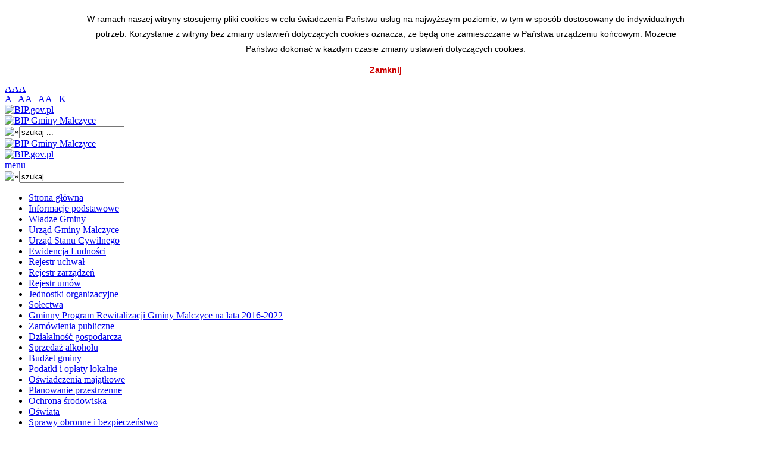

--- FILE ---
content_type: text/html
request_url: http://archiwum.bip.malczyce.wroc.pl/index.php?id=1431
body_size: 3288
content:


<!DOCTYPE html PUBLIC "-//W3C//DTD XHTML 1.0 Transitional//EN" "http://www.w3.org/TR/xhtml1/DTD/xhtml1-transitional.dtd">
<html xmlns="http://www.w3.org/1999/xhtml" xml:lang="pl" lang="pl">
<head>
<meta name="viewport" content="width=device-width, initial-scale=1.0" />
<meta http-equiv="Content-Type" content="text/html; charset=utf-8" />
<meta name="Author" content="Marcin Wysmułek Twórcy.pl" />
<meta name="Generator" content="MegaBIP / SmodFUM" />
<meta name="Authoring_Tool" content="MegaBIP //www.megabip.pl --- SmodFUM // www.smod.pl /" />
<link href='http://fonts.googleapis.com/css?family=Asap:400,700,700italic,400italic&subset=latin,latin-ext' rel='stylesheet' type='text/css'>

<meta name="Classification" content="Biuletyn Informacji Publicznej" />
<meta name="Description" content="Opis" />
<meta name="KeyWords" content="Słowa kluczowe" />
<script language="JavaScript">
function smodcookclose()
{
   document.getElementById('divcook').style.display="none";
   document.cookie = "smodcook=true; path=/; max-age=2592000;";
}

var smodcooktext='<div id="divcook" style="padding: 20px 0; width: 100%; background: #ffffff; text-align: center; color: #000000; font-size: 14px; font-family: Tahoma, sans-serif; position: fixed; top: 0; z-index: 999; border-bottom: 1px solid #000000;"><div style="text-align: center; margin: auto; width: 80%; line-height: 25px">W ramach naszej witryny stosujemy pliki cookies w celu świadczenia Państwu usług na najwyższym poziomie, w tym w sposób dostosowany do indywidualnych potrzeb. Korzystanie z witryny bez zmiany ustawień dotyczących cookies oznacza, że będą one zamieszczane w Państwa urządzeniu końcowym. Możecie Państwo dokonać w każdym czasie zmiany ustawień dotyczących cookies.</div><div onclick="smodcookclose()" style="cursor: pointer; text-align: center; margin: 15px 0 0 0; color: #cc0000; font-weight: bold;">Zamknij</div></div>';

if(document.cookie.indexOf('smodcook=true') === -1)
{
   document.write(smodcooktext);
}

</script>

<link href="favicon.ico" rel="szablony/blue/shortcut icon" />
<link href="favicon.ico" rel="szablony/blue/bookmark icon" />


<title> Archiwum</title>
<link rel="stylesheet" type="text/css" href="szablony/blue/style.css" />
<link rel="stylesheet" type="text/css" href="szablony/blue/bg1.css" />
<link rel="stylesheet" type="text/css" href="szablony/blue/a.css" />

</head>
<body>


<a "tabindex="-1"></a>
<ul class="skiplinks">
    <li><a href="#skipmg">Przejdź do menu głównego</a></li> 
    <li><a href="#skipmd">Przejdź do menu dolnego</a></li> 
    <li><a href="index.php?id=3">Przejdź do mapy strony</a></li> 
    <li><a href="#skipszuk">Przejdź do wyszukiwarki</a></li>
    <li><a href="#gora">Przejdź do treści</a></li>
</ul>
<div id="mainup">
<div id="iq">

<a class="nc" href="index.php?contrast=c" class="contrast">K</a></div>

<a class="a" href="index.php?asize=a">A</a><a class="aa" href="index.php?asize=aa">A</a><a class="aaa" href="index.php?asize=aaa">A</a></div>

<div id="main">

<div id="iqtel">
<div id="iq2">
	<a href="index.php?asize=a" class="a">A</a>  &nbsp;
	<a href="index.php?asize=aa" class="aa">AA</a>  &nbsp;
	<a href="index.php?asize=aaa" class="aaa">AA</a>  &nbsp;

<a href="index.php?contrast=c" class="contrast">K</a>
</div>
<!-- <a href="#">RSS</a> -->
</div>

<div id="winieta">
<div id="logobip">

<a href="http://www.bip.gov.pl" target="_blank"><img src="szablony/blue/images/logo_bip.png" alt="BIP.gov.pl" width="198" height="72" /></a></div>

<a href="index.php"><img src="images/upload/logo.jpg" alt="BIP Gminy Malczyce" width="300" height="85" /></a><a id="skipszuk" tabindex="-1"></a>
<div id="search">
<form name="szukajf" action="index.php" method="post">

<img onclick="javascript:document.szukajf.submit()" style="cursor:pointer" src="szablony/blue/images/searchgo.png" alt="&raquo;" width="59" height="59" /><input title="szukaj ..." type="text" name="szukaj" value="szukaj ..." onblur="if(this.value=='') this.value='szukaj ...';" onfocus="if(this.value=='szukaj ...') this.value='';" />
<input type="hidden" name="bezposrednio" value="1" />
</form>
</div>
</div>

<div id="winietatel">
<div id="logof">

<a href="index.php"><img src="images/upload/logo2.jpg" alt="BIP Gminy Malczyce" width="120" height="34" /></a></div>
<div id="logobip">

<a href="http://www.bip.gov.pl" target="_blank"><img src="szablony/blue/images/logo_bip2.png" alt="BIP.gov.pl" width="120" height="44" /></a></div>

<div id="search">

<div id="menutel"><a href="index.php?id=3">menu</a></div>
<form name="szukajf2" action="index.php" method="post">
<img onclick="javascript:document.szukajf2.submit()" style="cursor:pointer" src="szablony/blue/images/searchgo2.png" alt="&raquo;" width="30" height="30" class="tel" /><input title="szukaj ..." type="text" name="szukaj" value="szukaj ..." onblur="if(this.value=='') this.value='szukaj ...';" onfocus="if(this.value=='szukaj ...') this.value='';" />
<input type="hidden" name="bezposrednio" value="1" />
</form>
</div>

</div>


<div id="cont">


<div id="menu">

<a id="skipmg" tabindex="-1"></a>
<ul>
<li id="pm300"><a href="index.php?id=300,0,0">Strona główna</a>
</li>
<li id="pm1192"><a href="index.php?id=1192,0,0">Informacje podstawowe</a>
</li>
<li id="pm79"><a href="index.php?id=79,0,0">Władze Gminy</a>
</li>
<li id="pm62"><a href="index.php?id=62,0,0">Urząd Gminy Malczyce</a>
</li>
<li id="pm573"><a href="index.php?id=573,0,0">Urząd Stanu Cywilnego </a>
</li>
<li id="pm574"><a href="index.php?id=574,0,0">Ewidencja Ludności </a>
</li>
<li id="pm99"><a href="index.php?id=99,0,0">Rejestr uchwał</a>
</li>
<li id="pm102"><a href="index.php?id=102,0,0">Rejestr zarządzeń</a>
</li>
<li id="pm1229"><a href="index.php?id=1229,0,0">Rejestr umów </a>
</li>
<li id="pm89"><a href="index.php?id=89,0,0">Jednostki organizacyjne</a>
</li>
<li id="pm501"><a href="index.php?id=501,0,0">Sołectwa </a>
</li>
<li id="pm1339"><a href="index.php?id=1339,0,0">Gminny Program Rewitalizacji Gminy Malczyce na lata 2016-2022</a>
</li>
<li id="pm877"><a href="index.php?id=877,0,0">Zamówienia publiczne </a>
</li>
<li id="pm667"><a href="index.php?id=667,0,0">Działalność gospodarcza</a>
</li>
<li id="pm652"><a href="index.php?id=652,0,0">Sprzedaż alkoholu</a>
</li>
<li id="pm666"><a href="index.php?id=666,0,0">Budżet gminy</a>
</li>
<li id="pm97"><a href="index.php?id=97,0,0">Podatki i opłaty lokalne</a>
</li>
<li id="pm107"><a href="index.php?id=107,0,0">Oświadczenia majątkowe</a>
</li>
<li id="pm618"><a href="index.php?id=618,0,0">Planowanie przestrzenne </a>
</li>
<li id="pm113"><a href="index.php?id=113,0,0">Ochrona środowiska</a>
</li>
<li id="pm548"><a href="index.php?id=548,0,0">Oświata </a>
</li>
<li id="pm626"><a href="index.php?id=626,0,0">Sprawy obronne i bezpieczeństwo </a>
</li>
<li id="pm550"><a href="index.php?id=550,0,0">Sprzedaż, dzierżawa, najem </a>
</li>
<li id="pm130"><a href="index.php?id=130,0,0">Współpraca z organizacjami pozarządowymi </a>
</li>
<li id="pm137"><a href="index.php?id=137,0,0">Nabór na wolne stanowiska pracy </a>
</li>
<li id="pm5"><a href="index.php?id=5,0,0">Rejestr stron usuniętych</a>
</li>
<li id="pm140"><a href="index.php?id=140,0,0">Wybory i referenda</a>
</li>
<li id="pm689"><a href="index.php?id=689,0,0">Petycje</a>
</li>
<li id="pm1505"><a href="index.php?id=1505,0,0">Nieodpłatna Pomoc Prawna dla mieszkańców  </a>
</li>
<li id="pm6"><a href="index.php?id=6,0,0">Inne informacje</a>
</li>
<li class="current" id="pm1431"><a href="index.php?id=1431,0,0"> Archiwum</a>

<ul>
<li id="pm146"><a href="index.php?id=1431,146,0">FiB</a>
</li>
<li id="pm147"><a href="index.php?id=1431,147,0">Informacje i ogłoszenia</a>
</li>
<li id="pm148"><a href="index.php?id=1431,148,0">Zintegrowane Inwestycje Terytorialne</a>
</li>
</ul></li>
<li id="pm678"><a href="index.php?id=678,0,0">Zbiorczy rejestr zmian</a>
</li>
<li id="pm706"><a href="index.php?id=706,0,0">Redaktorzy</a>
</li>
</ul></div>

<div id="content">








<a name="gora"></a>
<ul>
<h1> Archiwum</h1>
<p>&nbsp;</p>

<p>&nbsp;</p>

<div class="cb">&nbsp;</div>
<a href="#gora">&uArr; do góry strony &uArr;</a>
<div id="metryka">
	<div id="metryka2">
	<div id="metryka3">
	<div id="metryka4">
<a href="druk.php?id=1431" target="_blank"><img src="szablony/blue/images/druk.png" alt="wersja do druku" name="wersja do druku" width="20" height="25" /></a>
</div>
<a href="index.php?id=1431,0,0,1,0,0,0">Wersje archiwalne tej strony</a>
</div>
Opublikował: <strong>Kaja Rejek</strong>
	<br />Publikacja dnia: <strong>17.01.2018</strong>
	</div>
	Podpisał: <strong> </strong>
	<br />Dokument z dnia: <strong>17.01.2018</strong>
	<br />Dokument oglądany razy: <strong>5032</strong>
</div>
<div id="metrykat">
<div id="metryka4">
<a href="druk.php?id=1431" target="_blank"><img src="szablony/blue/images/druk.png" alt="wersja do druku" name="wersja do druku" width="20" height="25" /></a>
</div>
<a href="index.php?id=1431,0,0,1,0,0,0">Wersje archiwalne tej strony</a>
</div>





</div>


</div>
<a id="skipmd" tabindex="-1"></a>
<div id="foot">
<div id="footmenu">


<a href="index.php?id=3" >mapa strony</a>
&nbsp;&nbsp;&nbsp;|&nbsp;&nbsp;&nbsp;

<a href="index.php?id=712" >instrukcja korzystania z BIP</a>
</div>

<a href="index.php?id=2" >zastrzeżenia prawne</a></div>
<div id="info" style="visibility: visible; z-index: 9999999;">
Gmina Malczyce NIP: 9131501629
</div>
</div>
<div id="info2" style="visibility: visible; z-index: 9999999;"></div>
<br />
<br />

</body>
</html>


